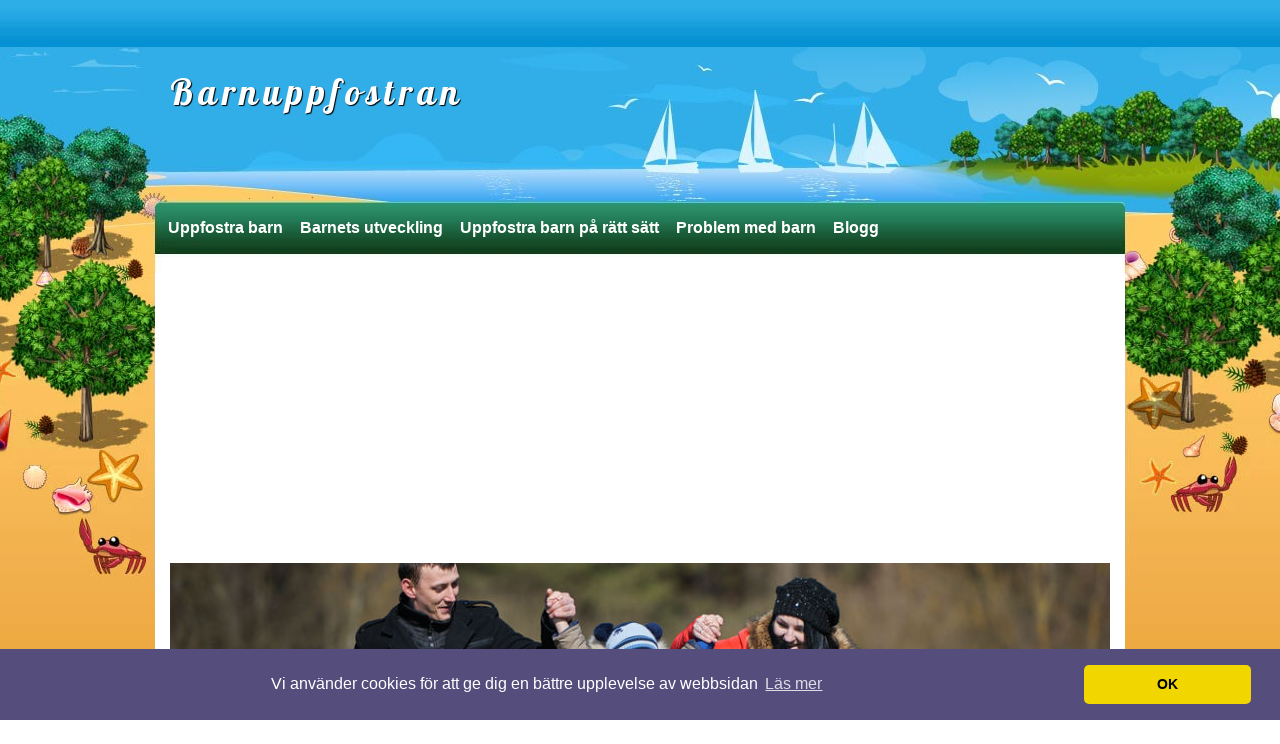

--- FILE ---
content_type: text/html; charset=utf-8
request_url: https://www.barnuppfostran.nu/oundvikligt-att-halla-rent-i-skolan-eller
body_size: 6067
content:

<!doctype html>
<html>
<head>
<title>Oundvikligt att hålla rent i skolan – eller? | Barnuppfostran</title>
<meta name="viewport" content="width=device-width, initial-scale=1">
<link rel="stylesheet" type="text/css" href="//fonts.googleapis.com/css?family=Dynalight|Lobster">

<style>body{color:#333;line-height:22px;font-family:'Arial',Trebuchet,Arial,Verdana,sans-serif;margin:0;padding:0;text-align:center;font-size:25px;}img{display:block;border:none;}.clear{clear:both;}h1,h2,h3,h4,p{margin:0;}#wrapper1{background:url(https://staticjw.com/n/templates/Summerstyle/images/wrapper1.jpg) repeat-x scroll center 0 #EAA13B;}#wrapper{background:url(https://staticjw.com/n/templates/Summerstyle/images/wrapper.jpg) no-repeat scroll center 47px transparent;}#wrapper-bg{background:url(https://staticjw.com/n/templates/Summerstyle/images/wrapper-bg.jpg) no-repeat scroll center 241px transparent;}#outer-wrapper{font:110% Arial,Serif;margin:0 auto;padding-top:0;text-align:left;width:970px;}#header-wrapper{height:142px;margin:0 auto;}.r-content #header-img{display:table;margin:0 auto;}img#rss-img{background:none;border:medium none;box-shadow:none !important;}.r-logo{height:190px;margin:0 auto}.r-logo .r-title h3{font-size:35px;margin:0;padding:70px 15px 5px}.r-logo .r-title h3 a{color:#fff;font-weight:400;text-decoration:none;font-family:'Lobster',cursive;letter-spacing:5px;text-shadow:#000 1px 1px 1px}.r-logo .r-description h4{font-size:30px;font-weight:400;margin:0 20px 15px;color:#fff;font-family:'Dynalight',cursive;text-shadow:#000 1px 1px 1px}.menu{border-radius:10px 10px 0 0;height:45px;margin:3px auto 0;padding-bottom:0;padding-left:0;padding-right:0;width:964px}.menu ul{float:left;list-style:none outside none;margin-bottom:0;margin-left:0;margin-top:-1px;padding:0}.menu li{color:#fff;float:left;font:bold 16px Arial;margin:0;padding:27px 7px 14px 10px;display:inline}.menu li a{color:#fff;text-decoration:none}.menu li#active a,.menu li a:hover{border-bottom:4px solid #25BA6A;color:#25BA6A;padding-bottom:4px;text-shadow:1px 1px #333}.r-content{margin-left:auto;margin-right:auto;width:970px;background:#fff}.r-contentm{margin-left:auto;margin-right:auto;width:970px;height:60px;padding-bottom:10px}.r-content-as{font-family:sans-serif;font-size:16px;line-height:24px}.r-content-as .r-article{background-color:#fff;border-radius:5px;float:left;margin-left:8px;margin-top:10px;overflow:hidden;padding:20px;width:580px}.r-content-as .r-sidebar{float:right;margin-right:9px;margin-top:10px;overflow:hidden;width:326px;word-wrap:break-word}.r-article .r-title-page h1{color:#1E3B44;font-size:22px;font-weight:700;text-decoration:none;margin-top:0;margin-bottom:7px;text-shadow:1px 1px 1px #CCC}.r-article h2,.r-article h3{margin-bottom:7px;margin-top:0;padding-top:15px;text-shadow:1px 1px 1px silver}.r-article h2{font-size:20px}.r-article h3{font-size:18px}.r-article .r-content-page li{background:url(https://staticjw.com/n/templates/Summerstyle/images/flecha.png) no-repeat left 2px;line-height:21px;list-style:none outside none;margin-bottom:13px;padding-left:22px;margin-left:15px}.r-article .r-content-page ul{margin-top:0;padding-left:5px}.r-article .r-content-page blockquote{font-style:oblique;padding-left:15px;border-left:4px solid #FAA745}.r-article .r-content-page blockquote:before{color:#636161;margin-top:12px;position:absolute;text-shadow:1px 1px 0 #fff}.r-article .r-content-page img{background-color:#fff;border:1px solid #ccc;box-shadow:0 18px 5px -14px #666;margin:10px 0 5px;padding:2px;max-width:100%;height:auto}.r-article p{margin-top:5px;margin-bottom:15px}.r-article a:link{color:#F60;text-decoration:none}.r-article a:hover{color:#217479;text-decoration:underline}.r-article a:visited{color:#0D97D6}fieldset#contact-form{background-color:#FCFCFC;border:1px solid #B3B3B3;border-radius:2px 2px 2px 2px;box-shadow:1px 1px 4px 0 #ccc inset;font-family:sans-serif;font-size:13px;padding:15px;width:352px}#contact-form input[type="text"],#contact-form input[type="email"],#contact-form textarea{background-color:#FCFCFC;border:1px solid #B3B3B3;border-radius:2px 2px 2px 2px;box-shadow:1px 1px 4px 0 #ccc inset;padding:5px 6px 5px 5px;width:339px}#contact-form input[type="text"]:focus,#contact-form input[type="email"]:focus,#contact-form textarea:focus{background-color:#F2F2F2}#contact-form input[type="text"]:hover,#contact-form input[type="email"]:hover,#contact-form textarea:hover{background-color:#F2F2F2}#contact-form input[type="submit"]{background:none repeat scroll 0 0 #EAA13B;border:1px solid #888;border-radius:3px 3px 3px 3px;box-shadow:0 0 2px 0 #ccc;float:right;font-size:13px;padding:5px 20px}#contact-form input[type="submit"]:hover{background-color:#E8AC53;cursor:pointer}.r-sidebar ul{margin:0;padding:10px}.r-sidebar h4{font-size:16px;margin-bottom:3px;margin-top:0;background:url(https://staticjw.com/n/templates/Summerstyle/images/h2.jpg) repeat-x scroll 0 0 transparent;border-radius:5px 5px 0 0;color:#fff;letter-spacing:-1px;padding:7px 9px 7px 19px;text-shadow:0 1px #000}.r-sidebar ul li{list-style:none outside none;margin-bottom:14px;margin-top:3px;padding-left:20px}.r-sidebar li{background:url(https://staticjw.com/n/templates/Summerstyle/images/bulletgreen.png) no-repeat left 5px transparent}.r-sidebar p{margin:13px 23px 16px 17px;}.r-sidebar a:link{color:#217479;text-decoration:none}.r-sidebar a:hover{color:#F60;text-decoration:underline}.r-sidebar a:visited{color:#0D97D6}.r-footer{background:none repeat scroll 0 0 #FFCB66;border-top:1px solid #ccc;margin-left:auto;margin-right:auto;text-align:center;padding:5px;height:40px}.r-footer small{font-size:14px;line-height:15px;}.r-footer a:link{color:#000;text-decoration:underline}.r-footer a:hover{color:#000;text-decoration:none}.r-footer a:visited{color:#0D97D6}.r-article hr{margin:30px 10px;border:1px solid #1E6845}.blog-date{font-size:13px!important;}@media screen and (max-width:1038px){#wrapper{background:url(https://staticjw.com/n/templates/Summerstyle/images/wrapper900.jpg) no-repeat scroll center 47px/150% auto transparent}.r-logo .r-title h3{padding:60px 15px 5px}.r-contentm{background:#124421 none repeat scroll 0 0}}@media screen and (max-width:1024px){#wrapper-bg{background-size:100% auto}#outer-wrapper,.menu{width:98%}.r-content{width:100%}.r-content-as .r-article{width:62%}.r-content-as .r-sidebar{width:34%}.r-contentm{width:100%}.r-logo{height:auto;margin:0 auto}}@media screen and (max-width:900px){#wrapper{background-size:175% auto}.menu li{padding:27px 4px 14px}}@media screen and (max-width:767px){#wrapper{background-size:195% auto}.r-content-as .r-article{width:95%;float:none;padding:5px 10px}.r-content-as .r-sidebar{width:97%;float:none;padding:5px 10px}.menu li{padding:27px 1px 14px;font:600 16px Arial}.menu{width:100%}}@media screen and (max-width:700px){#wrapper{background-size:300% auto}#wrapper-bg{background-size:151% auto}.r-contentm{display:none}.r-logo{padding-bottom:14px;}.r-logo .r-title h3{padding:10% 2% 1%;font-size:30px;line-height:30px}.r-logo .r-description h4{font-size:30px;line-height:28px;margin:10px 5px 0}body{margin-top:0!important;}}@media screen and (max-width:550px){#outer-wrapper{overflow:hidden;width:100%}}@media screen and (max-width:480px){.r-footer small{font-size:10px;line-height:12px;}.r-article .r-content-page img{border:none;float:none!important;clear:both;box-shadow:none}.r-content-as .r-sidebar{width:95%}.r-article .r-content-page blockquote{margin-left:10px;padding-left:5px}.r-content-as .r-article{padding:.5% 1.5%}fieldset#contact-form{width:85%}#contact-form input[type="text"],#contact-form input[type="email"],#contact-form textarea{width:95%}.r-article .r-content-page li{margin-left:0}.blog-post h2.blog-title{font-size:20px!important;line-height:22px!important}}@media screen and (max-width:375px){.r-logo .r-title h3{font-size:24px;line-height:25px;padding:17% 2% 1%}#wrapper{background-size:400% auto}}@media screen and (max-width:320px){#wrapper{background-size:450% auto}.r-logo .r-title h3{font-size:22px;line-height:23px;padding:17% 2% 1%}.blog-date{padding-right:2px}}</style>

    <link rel="icon" href="https://staticjw.com/empty-favicon.ico" sizes="any">
    <meta charset="utf-8">
    <link rel="canonical" href="https://www.barnuppfostran.nu/oundvikligt-att-halla-rent-i-skolan-eller">


<!-- Global site tag (gtag.js) - Google Analytics -->
<script async src="https://www.googletagmanager.com/gtag/js?id=UA-142033826-1"></script>
<script>
  window.dataLayer = window.dataLayer || [];
  function gtag(){dataLayer.push(arguments);}
  gtag('js', new Date());

  gtag('config', 'UA-142033826-1');
</script>

<script async src="//pagead2.googlesyndication.com/pagead/js/adsbygoogle.js"></script>
<script>
     (adsbygoogle = window.adsbygoogle || []).push({
          google_ad_client: "ca-pub-4382970602066077",
          enable_page_level_ads: true
     });
</script>

<link rel="stylesheet" type="text/css" href="//cdnjs.cloudflare.com/ajax/libs/cookieconsent2/3.1.0/cookieconsent.min.css" />
<script src="//cdnjs.cloudflare.com/ajax/libs/cookieconsent2/3.1.0/cookieconsent.min.js"></script>
<script>
window.addEventListener("load", function(){
window.cookieconsent.initialise({
  "palette": {
    "popup": {
      "background": "#554d7c"
    },
    "button": {
      "background": "#f1d600"
    }
  },
  "theme": "classic",
  "content": {
    "message": "Vi använder cookies för att ge dig en bättre upplevelse av webbsidan",
    "dismiss": "OK",
    "link": "Läs mer",
    "href": "https://policies.google.com/technologies/cookies?hl=sv"
  }
})});
</script>
</head>
<body>
<style>.nav-collapse{clip:rect(0 0 0 0);max-height:0;position:absolute;display:block;overflow:hidden;zoom:1;}.nav-collapse.opened{max-height:9999px;}.nav-toggle{-webkit-tap-highlight-color:rgba(0,0,0,0);-webkit-touch-callout:none;-webkit-user-select:none;-moz-user-select:none;-ms-user-select:none;-o-user-select:none;user-select:none;width:60px;height:36px;z-index:999999;position:absolute;right:15px;top:4px;overflow:hidden;display:block;background:#fff url(https://images.staticjw.com/jim/5063/hamburger-dark.png) no-repeat 50% 44%;}@media screen and (min-width: 700px) {.nav-collapse{position:relative;}.nav-collapse.closed{max-height:none;}.nav-toggle{display:none !important;}}@media (min-width: 700px) {ul#responsive-nav{display:none;}}@media (max-width: 700px){img {max-width:100%;height:auto;}#logo-image{max-width:90%;}.nav-collapse{margin-bottom:30px;margin-top:-45px;min-height:15px;}ul#nav{display:none;}ul#responsive-nav{width:100%;background-color:#000;margin:0;padding:0 0 10px;display:block;list-style:none;}ul#responsive-nav a{background:none;box-shadow:none;font-size:13px;text-decoration:none;color:#eee;display:block;padding:10px 0 5px 15px;text-transform:uppercase;font-family:arial;text-align:left;}ul#responsive-nav #active a {font-weight:bold;}ul#responsive-nav li{width:100%;line-height:25px;display:block;padding:0;border-top:1px solid #333;margin:0 !important;}ul#responsive-nav li:hover{background-color:#111;}body{margin-top:45px;background-color:#000;background-image:none;}}</style>

<div class="nav-collapse">
<ul id="responsive-nav">
    <li><a href="/">Uppfostra barn</a></li>
    <li><a href="/barnets-utveckling">Barnets utveckling</a></li>
    <li><a href="/uppfostra-barn-pa-ratt-satt">Uppfostra barn på rätt sätt</a></li>
    <li><a href="/problem-med-barn">Problem med barn</a></li>
    <li><a href="/blogg">Blogg</a></li>
</ul>
</div>


<div id="wrapper1">
    <div id="wrapper">
	    <div id="wrapper-bg">
		    <div id="outer-wrapper">
				<div class="r-logo">
				  <div class="r-title"><h3><a href="https://www.barnuppfostran.nu/">Barnuppfostran</a></h3></div>
				  <div class="r-description"><h4></h4></div>
				</div>
				<div class="r-contentm">
				     <div class="menu">
<ul id="nav">
    <li><a href="/">Uppfostra barn</a></li>
    <li><a href="/barnets-utveckling">Barnets utveckling</a></li>
    <li><a href="/uppfostra-barn-pa-ratt-satt">Uppfostra barn på rätt sätt</a></li>
    <li><a href="/problem-med-barn">Problem med barn</a></li>
    <li><a href="/blogg">Blogg</a></li>
</ul>
 </div>
				</div>
				<div class="r-content"> 
					<div id="header-img"><img src="https://images.staticjw.com/bar/1133/header.jpg" style="width:100%;height:auto;max-width:940px" alt=""></div>					<div class="r-content-as">
						<div class="r-article">
							<div class="r-title-page"><h1>Oundvikligt att hålla rent i skolan – eller?</h1></div>
							<div class="r-content-page">

<p><strong>Det är oundvikligt att det blir smutsigt i skolor när barn är inblandade. Men för att det inte ska bli blir en bestående faktor kan du anlita extern städhjälp för att hålla rent i skollokalerna.</strong></p>
<p>Sommarlov betyder att eleverna, och lärarna, äntligen slipper andas skoldamm under en efterlängtad period för alla inblandade. Och damm, det har det blivit mycket av under läsåret. Innan du kan ta dig ut till Stockholms skärgård för att fira midsommar ska skolan städas ut. Eleverna ska rensa sina bänkar, städa ur sina lådor och göra rent i klassrummet. Det tillhör läsårsrutinen. Men nu är det som bekant inte bara sista dagen i skolan som det finns ett behov av att städa. I synnerhet när det finns barn i lokalen är det behovet ständigt närvarande. En städare, eller lokalvårdare som det egentligen heter, har en lika naturlig plats på skolan som lärarna.</p>
<h3>Smutsiga barn är lyckliga barn</h3>
<p>En sådan där <a href="https://www.xn--skolstdningstockholm-gzb.se/">skolstädning i Stockholm</a> är med andra ord inte en enda storstädning. Det är så mycket mer. Varje dag behöver det städas. Inte minst under vinterhalvåret när barnen springer in i klass- och kapprum med slaskiga kängor och blöta overaller. Det finns inget sätt att skydda sig mot smutsiga barn, och det är naturligt för dem att bli lite skitiga. Ett smutsigt barn är ett lyckligt barn, i viss mån. Men det går att göra någonting åt den smuts som dras in. Ge uppdraget till en städfirma och skolan kommer vara skinande ren. Så gott det går.</p>

<style>#social-buttons {clear:both;height:15px;margin:40px 0 10px 20px;} #social-buttons a {background:url(https://staticjw.com/images/social-sprite.png) no-repeat 0 0;width:16px;height:16px;display:block;margin:0 0 0 5px;padding:0;border:0;float:left;}</style>
<div id="social-buttons">
<a style="background-position:0 0;" href="https://www.facebook.com/sharer/sharer.php?u=https%3A%2F%2Fwww.barnuppfostran.nu%2Foundvikligt-att-halla-rent-i-skolan-eller" rel="nofollow" onclick="javascript:window.open(this.href,'', 'menubar=no,toolbar=no,resizable=yes,scrollbars=yes,height=400,width=600');return false;" title="Facebook"></a>
<a style="background-position:-16px 0;" href="https://twitter.com/intent/tweet?text=Oundvikligt+att+h%C3%A5lla+rent+i+skolan+%E2%80%93+eller%3F%3A&url=https%3A%2F%2Fwww.barnuppfostran.nu%2Foundvikligt-att-halla-rent-i-skolan-eller" rel="nofollow" onclick="javascript:window.open(this.href,'', 'menubar=no,toolbar=no,resizable=yes,scrollbars=yes,height=400,width=600');return false;" title="Twitter"></a>
<a style="background-position:-32px 0;" href="https://www.linkedin.com/sharing/share-offsite/?url=https%3A%2F%2Fwww.barnuppfostran.nu%2Foundvikligt-att-halla-rent-i-skolan-eller" rel="nofollow" onclick="javascript:window.open(this.href,'', 'menubar=no,toolbar=no,resizable=yes,scrollbars=yes,height=400,width=600');return false;" title="LinkedIn"></a>
<a style="background-position:-48px 0;" href="/rss.xml" rel="nofollow" target="_blank" title="RSS"></a>
<span style="float:right;margin-right:20px;">20 juli 2021</span>
</div>

<hr id="comment" style="clear:both;width:95%;height:1px;border:0;background-color:#888;margin:0 auto 20px auto;">

<div style="max-width:100%;margin:auto;"><div class="fb-comments" data-href="http://www.barnuppfostran.n.nu/oundvikligt-att-halla-rent-i-skolan-eller" data-colorscheme="light" data-width="100%" data-num-posts="10"></div></div>

<h2 id="other-posts-header">Andra inlägg</h2>
<ul id="blog-list">
<li><a href="/vagen-till-forstaelse-genom-en-adhd-utredning">Vägen till förståelse genom en ADHD-utredning</a></li>
<li><a href="/anlita-en-gron-taklaggare-i-goteborg">Anlita en “grön” takläggare i Göteborg</a></li>
<li><a href="/trafikskola-i-uppsala-effektiva-korlektioner-for-saker-korning">Trafikskola i Uppsala - effektiva körlektioner för säker körning</a></li>
<li><a href="/stodboende-ger-en-manniska-vingar-att-flyga-sjalv">Stödboende ger en människa vingar att flyga själv</a></li>
<li><a href="/tjana-pengar-pa-att-skrota-din-bil">Tjäna pengar på att skrota din bil</a></li>
<li><a href="/trevliga-maklare-saljer-bostader-i-sundsvall">Trevliga mäklare säljer bostäder i Sundsvall</a></li>
<li><a href="/det-ska-vara-spannande-att-borja-forskola-i-uppsala">Det ska vara spännande att börja förskola i Uppsala</a></li>
<li><a href="/fastighetsjurist-i-goeteborg-goer-det-tryggare-foer-dig-att-hyra-ut">Fastighetsjurist i Göteborg gör det tryggare för dig att hyra ut</a></li>
<li><a href="/detta-galler-efter-att-du-klarat-korkortet-hos-din-trafikskola-i-eskilstuna">Detta gäller efter att du klarat körkortet hos din trafikskola i Eskilstuna</a></li>
<li><a href="/akuttandlaekare-i-stockholm-naer-det-aer-braadis">Akuttandläkare i Stockholm – när det är brådis</a></li>
</ul>


</div>
						</div>
						<div class="r-sidebar"></div>
						<div class="clear"></div>
					</div>
				</div>
			</div>
			<div class="r-footer"><small>© 2026 Barnuppfostran.nu. Alla rättigheter förbehållna.  Designed By <a href="http://themepix.com/">Themepix.com</a></small></div>
	    </div>
	</div>
</div>
<script src="https://cdnjs.cloudflare.com/ajax/libs/responsive-nav.js/1.0.39/responsive-nav.min.js"></script>
<script>var nav = responsiveNav(".nav-collapse",{label: ""});</script>

<div id="fb-root"></div><script async defer crossorigin="anonymous" src="https://connect.facebook.net/sv_SE/sdk.js#xfbml=1&version=v12.0&appId=280052272008788&autoLogAppEvents=1" nonce="FC1ncRTT"></script>

<script>(function() { var global_id = '1rvtrlev'; var property_id = 268094;
    var url = encodeURIComponent(window.location.href.split('#')[0]); var referrer = encodeURIComponent(document.referrer);
    var x = document.createElement('script'), s = document.getElementsByTagName('script')[0];
    x.src = 'https://redistats.com/track.js?gid='+global_id+'&pid='+property_id+'&url='+url+'&referrer='+referrer; s.parentNode.insertBefore(x, s); })(); </script>

</body>
</html>
<!-- Page generated in 0.00403 seconds at 29 Jan 13:48 -->

--- FILE ---
content_type: text/html; charset=utf-8
request_url: https://www.google.com/recaptcha/api2/aframe
body_size: 266
content:
<!DOCTYPE HTML><html><head><meta http-equiv="content-type" content="text/html; charset=UTF-8"></head><body><script nonce="EDwYDOiEAmyplzJVlO-itg">/** Anti-fraud and anti-abuse applications only. See google.com/recaptcha */ try{var clients={'sodar':'https://pagead2.googlesyndication.com/pagead/sodar?'};window.addEventListener("message",function(a){try{if(a.source===window.parent){var b=JSON.parse(a.data);var c=clients[b['id']];if(c){var d=document.createElement('img');d.src=c+b['params']+'&rc='+(localStorage.getItem("rc::a")?sessionStorage.getItem("rc::b"):"");window.document.body.appendChild(d);sessionStorage.setItem("rc::e",parseInt(sessionStorage.getItem("rc::e")||0)+1);localStorage.setItem("rc::h",'1769690888561');}}}catch(b){}});window.parent.postMessage("_grecaptcha_ready", "*");}catch(b){}</script></body></html>